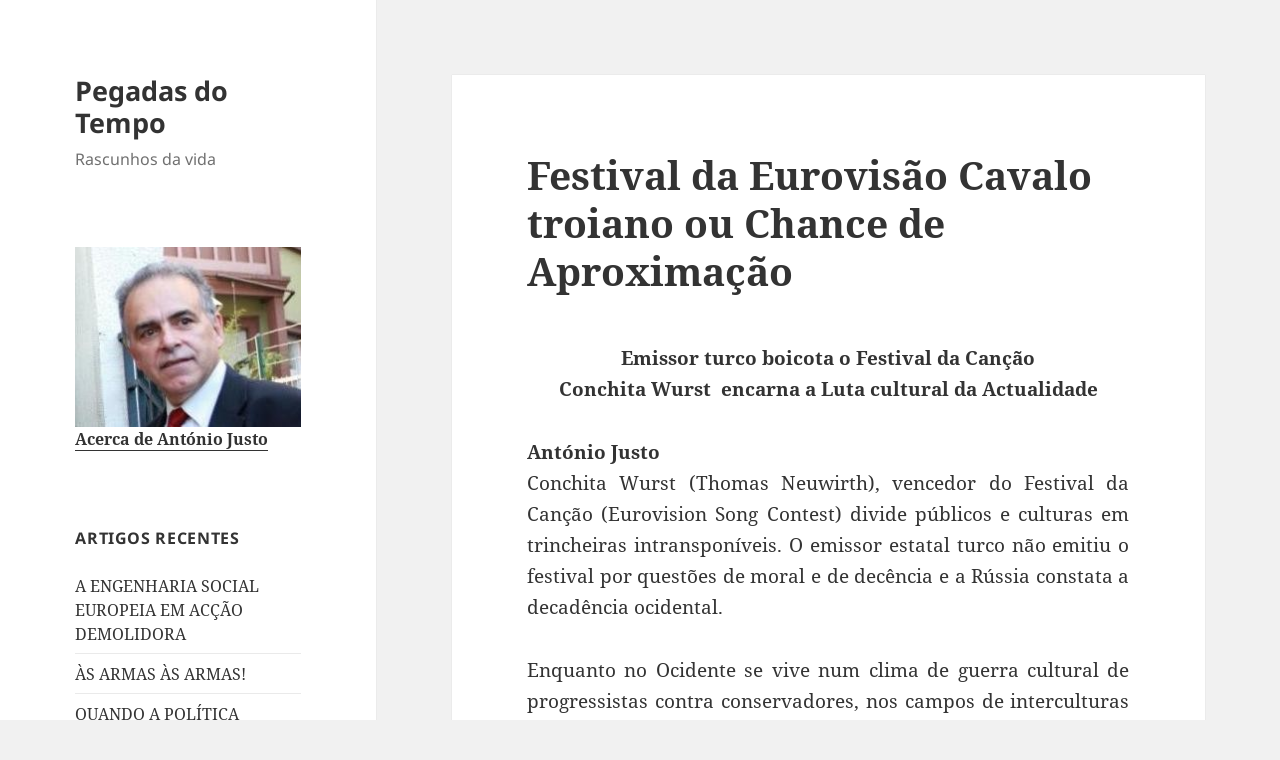

--- FILE ---
content_type: text/html; charset=UTF-8
request_url: https://antonio-justo.eu/?p=2782
body_size: 16696
content:
<!DOCTYPE html>
<html lang="pt-PT" class="no-js">
<head>
	<meta charset="UTF-8">
	<meta name="viewport" content="width=device-width, initial-scale=1.0">
	<link rel="profile" href="https://gmpg.org/xfn/11">
	<link rel="pingback" href="https://antonio-justo.eu/xmlrpc.php">
	<script>
(function(html){html.className = html.className.replace(/\bno-js\b/,'js')})(document.documentElement);
//# sourceURL=twentyfifteen_javascript_detection
</script>
<title>Festival da Eurovisão Cavalo troiano ou Chance de Aproximação &#8211; Pegadas do Tempo</title>
<meta name='robots' content='max-image-preview:large' />
<!-- Hubbub v.1.36.3 https://morehubbub.com/ -->
<meta property="og:locale" content="pt_PT" />
<meta property="og:type" content="article" />
<meta property="og:title" content="Festival da Eurovisão Cavalo troiano ou Chance de Aproximação" />
<meta property="og:description" content="Emissor turco boicota o Festival da Canção Conchita Wurst  encarna a Luta cultural da Actualidade António Justo Conchita Wurst (Thomas Neuwirth), vencedor do Festival da Canção (Eurovision Song Contest) divide públicos e culturas em trincheiras" />
<meta property="og:url" content="https://antonio-justo.eu/?p=2782" />
<meta property="og:site_name" content="Pegadas do Tempo" />
<meta property="og:updated_time" content="2014-05-17T21:21:58+00:00" />
<meta property="article:published_time" content="2014-05-17T21:21:36+00:00" />
<meta property="article:modified_time" content="2014-05-17T21:21:58+00:00" />
<meta name="twitter:card" content="summary_large_image" />
<meta name="twitter:title" content="Festival da Eurovisão Cavalo troiano ou Chance de Aproximação" />
<meta name="twitter:description" content="Emissor turco boicota o Festival da Canção Conchita Wurst  encarna a Luta cultural da Actualidade António Justo Conchita Wurst (Thomas Neuwirth), vencedor do Festival da Canção (Eurovision Song Contest) divide públicos e culturas em trincheiras" />
<meta class="flipboard-article" content="Emissor turco boicota o Festival da Canção Conchita Wurst  encarna a Luta cultural da Actualidade António Justo Conchita Wurst (Thomas Neuwirth), vencedor do Festival da Canção (Eurovision Song Contest) divide públicos e culturas em trincheiras" />
<!-- Hubbub v.1.36.3 https://morehubbub.com/ -->
<link rel='dns-prefetch' href='//antonio-justo.eu' />
<link rel='dns-prefetch' href='//p.kore.cc' />
<link rel="alternate" type="application/rss+xml" title="Pegadas do Tempo &raquo; Feed" href="https://antonio-justo.eu/?feed=rss2" />
<link rel="alternate" type="application/rss+xml" title="Pegadas do Tempo &raquo; Feed de comentários" href="https://antonio-justo.eu/?feed=comments-rss2" />
<link rel="alternate" type="application/rss+xml" title="Feed de comentários de Pegadas do Tempo &raquo; Festival da Eurovisão Cavalo troiano ou Chance de Aproximação" href="https://antonio-justo.eu/?feed=rss2&#038;p=2782" />
<link rel="alternate" title="oEmbed (JSON)" type="application/json+oembed" href="https://antonio-justo.eu/index.php?rest_route=%2Foembed%2F1.0%2Fembed&#038;url=https%3A%2F%2Fantonio-justo.eu%2F%3Fp%3D2782" />
<link rel="alternate" title="oEmbed (XML)" type="text/xml+oembed" href="https://antonio-justo.eu/index.php?rest_route=%2Foembed%2F1.0%2Fembed&#038;url=https%3A%2F%2Fantonio-justo.eu%2F%3Fp%3D2782&#038;format=xml" />
<style id='wp-img-auto-sizes-contain-inline-css'>
img:is([sizes=auto i],[sizes^="auto," i]){contain-intrinsic-size:3000px 1500px}
/*# sourceURL=wp-img-auto-sizes-contain-inline-css */
</style>
<style id='wp-emoji-styles-inline-css'>

	img.wp-smiley, img.emoji {
		display: inline !important;
		border: none !important;
		box-shadow: none !important;
		height: 1em !important;
		width: 1em !important;
		margin: 0 0.07em !important;
		vertical-align: -0.1em !important;
		background: none !important;
		padding: 0 !important;
	}
/*# sourceURL=wp-emoji-styles-inline-css */
</style>
<link rel='stylesheet' id='SFSIPLUSmainCss-css' href='https://antonio-justo.eu/wp-content/plugins/ultimate-social-media-plus/css/sfsi-style.css' media='all' />
<link rel='stylesheet' id='twentyfifteen-fonts-css' href='https://antonio-justo.eu/wp-content/themes/twentyfifteen/assets/fonts/noto-sans-plus-noto-serif-plus-inconsolata.css' media='all' />
<link rel='stylesheet' id='genericons-css' href='https://antonio-justo.eu/wp-content/themes/twentyfifteen/genericons/genericons.css' media='all' />
<link rel='stylesheet' id='twentyfifteen-style-css' href='https://antonio-justo.eu/wp-content/themes/twentyfifteen/style.css' media='all' />
<link rel='stylesheet' id='twentyfifteen-block-style-css' href='https://antonio-justo.eu/wp-content/themes/twentyfifteen/css/blocks.css' media='all' />
<link rel='stylesheet' id='dpsp-frontend-style-pro-css' href='https://antonio-justo.eu/wp-content/plugins/social-pug/assets/dist/style-frontend-pro.css' media='all' />
<style id='dpsp-frontend-style-pro-inline-css'>

				@media screen and ( max-width : 720px ) {
					.dpsp-content-wrapper.dpsp-hide-on-mobile,
					.dpsp-share-text.dpsp-hide-on-mobile {
						display: none;
					}
					.dpsp-has-spacing .dpsp-networks-btns-wrapper li {
						margin:0 2% 10px 0;
					}
					.dpsp-network-btn.dpsp-has-label:not(.dpsp-has-count) {
						max-height: 40px;
						padding: 0;
						justify-content: center;
					}
					.dpsp-content-wrapper.dpsp-size-small .dpsp-network-btn.dpsp-has-label:not(.dpsp-has-count){
						max-height: 32px;
					}
					.dpsp-content-wrapper.dpsp-size-large .dpsp-network-btn.dpsp-has-label:not(.dpsp-has-count){
						max-height: 46px;
					}
				}
			
/*# sourceURL=dpsp-frontend-style-pro-inline-css */
</style>
<script defer data-domain='antonio-justo.eu' data-api='https://p.kore.cc/api/event' data-cfasync='false' event-author='António da Cunha Duarte Justo' event-category="Arte" event-category="Educação" event-category="Política" event-user_logged_in='no' src="https://p.kore.cc/js/plausible.outbound-links.file-downloads.pageview-props.js" id="plausible-analytics-js"></script>
<script id="plausible-analytics-js-after">
window.plausible = window.plausible || function() { (window.plausible.q = window.plausible.q || []).push(arguments) }
//# sourceURL=plausible-analytics-js-after
</script>
<script id="plausible-form-submit-integration-js-extra">
var plausible_analytics_i18n = {"form_completions":"WP Form Completions"};
//# sourceURL=plausible-form-submit-integration-js-extra
</script>
<script src="https://antonio-justo.eu/wp-content/plugins/plausible-analytics/assets/dist/js/plausible-form-submit-integration.js" id="plausible-form-submit-integration-js"></script>
<script src="https://antonio-justo.eu/wp-includes/js/jquery/jquery.min.js" id="jquery-core-js"></script>
<script src="https://antonio-justo.eu/wp-includes/js/jquery/jquery-migrate.min.js" id="jquery-migrate-js"></script>
<script id="twentyfifteen-script-js-extra">
var screenReaderText = {"expand":"\u003Cspan class=\"screen-reader-text\"\u003Eexpandir submenu\u003C/span\u003E","collapse":"\u003Cspan class=\"screen-reader-text\"\u003Efechar submenu\u003C/span\u003E"};
//# sourceURL=twentyfifteen-script-js-extra
</script>
<script src="https://antonio-justo.eu/wp-content/themes/twentyfifteen/js/functions.js" id="twentyfifteen-script-js" defer data-wp-strategy="defer"></script>
<link rel="https://api.w.org/" href="https://antonio-justo.eu/index.php?rest_route=/" /><link rel="alternate" title="JSON" type="application/json" href="https://antonio-justo.eu/index.php?rest_route=/wp/v2/posts/2782" /><link rel="EditURI" type="application/rsd+xml" title="RSD" href="https://antonio-justo.eu/xmlrpc.php?rsd" />
<link rel="canonical" href="https://antonio-justo.eu/?p=2782" />
<link rel='shortlink' href='https://antonio-justo.eu/?p=2782' />
	<script>
		window.addEventListener("sfsi_plus_functions_loaded", function() {
			var body = document.getElementsByTagName('body')[0];
			// console.log(body);
			body.classList.add("sfsi_plus_3.53");
		})
		// window.addEventListener('sfsi_plus_functions_loaded',function(e) {
		// 	jQuery("body").addClass("sfsi_plus_3.53")
		// });
		jQuery(document).ready(function(e) {
			jQuery("body").addClass("sfsi_plus_3.53")
		});

		function sfsi_plus_processfurther(ref) {
			var feed_id = '[base64]';
			var feedtype = 8;
			var email = jQuery(ref).find('input[name="email"]').val();
			var filter = /^(([^<>()[\]\\.,;:\s@\"]+(\.[^<>()[\]\\.,;:\s@\"]+)*)|(\".+\"))@((\[[0-9]{1,3}\.[0-9]{1,3}\.[0-9]{1,3}\.[0-9]{1,3}\])|(([a-zA-Z\-0-9]+\.)+[a-zA-Z]{2,}))$/;
			if ((email != "Enter your email") && (filter.test(email))) {
				if (feedtype == "8") {
					var url = "https://api.follow.it/subscription-form/" + feed_id + "/" + feedtype;
					window.open(url, "popupwindow", "scrollbars=yes,width=1080,height=760");
					return true;
				}
			} else {
				alert("Please enter email address");
				jQuery(ref).find('input[name="email"]').focus();
				return false;
			}
		}
	</script>
	<style>
		.sfsi_plus_subscribe_Popinner {
			width: 100% !important;
			height: auto !important;
			border: 1px solid #b5b5b5 !important;
			padding: 18px 0px !important;
			background-color: #ffffff !important;
		}

		.sfsi_plus_subscribe_Popinner form {
			margin: 0 20px !important;
		}

		.sfsi_plus_subscribe_Popinner h5 {
			font-family: Helvetica,Arial,sans-serif !important;

			font-weight: bold !important;
			color: #000000 !important;
			font-size: 16px !important;
			text-align: center !important;
			margin: 0 0 10px !important;
			padding: 0 !important;
		}

		.sfsi_plus_subscription_form_field {
			margin: 5px 0 !important;
			width: 100% !important;
			display: inline-flex;
			display: -webkit-inline-flex;
		}

		.sfsi_plus_subscription_form_field input {
			width: 100% !important;
			padding: 10px 0px !important;
		}

		.sfsi_plus_subscribe_Popinner input[type=email] {
			font-family: Helvetica,Arial,sans-serif !important;

			font-style: normal !important;
			color:  !important;
			font-size: 14px !important;
			text-align: center !important;
		}

		.sfsi_plus_subscribe_Popinner input[type=email]::-webkit-input-placeholder {
			font-family: Helvetica,Arial,sans-serif !important;

			font-style: normal !important;
			color:  !important;
			font-size: 14px !important;
			text-align: center !important;
		}

		.sfsi_plus_subscribe_Popinner input[type=email]:-moz-placeholder {
			/* Firefox 18- */
			font-family: Helvetica,Arial,sans-serif !important;

			font-style: normal !important;
			color:  !important;
			font-size: 14px !important;
			text-align: center !important;
		}

		.sfsi_plus_subscribe_Popinner input[type=email]::-moz-placeholder {
			/* Firefox 19+ */
			font-family: Helvetica,Arial,sans-serif !important;

			font-style: normal !important;
			color:  !important;
			font-size: 14px !important;
			text-align: center !important;
		}

		.sfsi_plus_subscribe_Popinner input[type=email]:-ms-input-placeholder {
			font-family: Helvetica,Arial,sans-serif !important;

			font-style: normal !important;
			color:  !important;
			font-size: 14px !important;
			text-align: center !important;
		}

		.sfsi_plus_subscribe_Popinner input[type=submit] {
			font-family: Helvetica,Arial,sans-serif !important;

			font-weight: bold !important;
			color: #000000 !important;
			font-size: 16px !important;
			text-align: center !important;
			background-color: #dedede !important;
		}
	</style>
	<meta name="follow.[base64]" content="bnr1AX40zwyJq88QeGKm"/> <meta name="viewport" content="width=device-width, initial-scale=1"><meta name="hubbub-info" description="Hubbub 1.36.3"></head>

<body class="wp-singular post-template-default single single-post postid-2782 single-format-standard wp-embed-responsive wp-theme-twentyfifteen sfsi_plus_actvite_theme_default">
<div id="page" class="hfeed site">
	<a class="skip-link screen-reader-text" href="#content">
		Saltar para o conteúdo	</a>

	<div id="sidebar" class="sidebar">
		<header id="masthead" class="site-header">
			<div class="site-branding">
									<p class="site-title"><a href="https://antonio-justo.eu/" rel="home" >Pegadas do Tempo</a></p>
										<p class="site-description">Rascunhos da vida</p>
				
				<button class="secondary-toggle">Menu e widgets</button>
			</div><!-- .site-branding -->
		</header><!-- .site-header -->

			<div id="secondary" class="secondary">

		
		
					<div id="widget-area" class="widget-area" role="complementary">
				<aside id="text-4" class="widget widget_text">			<div class="textwidget"><img src="https://antonio-justo.eu/wp-content/uploads/António-da-Cunha-Duarte-Justo-2012.jpeg">
<h2><a href="https://antonio-justo.eu/?page_id=2">Acerca de António Justo</a></div>
		</aside>
		<aside id="recent-posts-4" class="widget widget_recent_entries">
		<h2 class="widget-title">Artigos recentes</h2><nav aria-label="Artigos recentes">
		<ul>
											<li>
					<a href="https://antonio-justo.eu/?p=10646">A ENGENHARIA SOCIAL EUROPEIA EM ACÇÃO DEMOLIDORA</a>
									</li>
											<li>
					<a href="https://antonio-justo.eu/?p=10643">ÀS ARMAS ÀS ARMAS!</a>
									</li>
											<li>
					<a href="https://antonio-justo.eu/?p=10641">QUANDO A POLÍTICA ESQUECE O HOMEM</a>
									</li>
											<li>
					<a href="https://antonio-justo.eu/?p=10637">RAINER RILKE À LUZ DE NUNO ÁLVARES PEREIRA</a>
									</li>
											<li>
					<a href="https://antonio-justo.eu/?p=10635">A FERIDA SOCIAL DA SOLIDÃO E O IMPERATIVO DE CRIAR LAÇOS</a>
									</li>
											<li>
					<a href="https://antonio-justo.eu/?p=10629">USO DA SEMÂNTICA NA MOLDAGEM DA PERCEPÇÃO DA REALIDADE</a>
									</li>
											<li>
					<a href="https://antonio-justo.eu/?p=10618">CARTA-ABERTA AOS CANDIDATOS À PRESIDÊNCIA DA REPÚBLICA PORTUGUESA</a>
									</li>
											<li>
					<a href="https://antonio-justo.eu/?p=10612">Astronomia Eleitoral da Diáspora</a>
									</li>
											<li>
					<a href="https://antonio-justo.eu/?p=10610">SALAZARISMO ENTRE IDEOLOGIA E GEOPOLÍTICA</a>
									</li>
											<li>
					<a href="https://antonio-justo.eu/?p=10607">A EUROPA ENTRE O ESQUECIMENTO DO SER E A SACRALIZAÇÃO DA GUERRA</a>
									</li>
											<li>
					<a href="https://antonio-justo.eu/?p=10605">TRIBALIZAÇÃO CONTEMPORÂNEA E PERDA DA IDENTIDADE PESSOAL</a>
									</li>
											<li>
					<a href="https://antonio-justo.eu/?p=10600">CANTO DA GERAÇÃO AUSENTE</a>
									</li>
											<li>
					<a href="https://antonio-justo.eu/?p=10597">O VOTO DA DIÁSPORA &#8211; DIREITO OU PRIVILÉGIO?</a>
									</li>
											<li>
					<a href="https://antonio-justo.eu/?p=10591">O JARDIM DOS DOIS OLHOS</a>
									</li>
											<li>
					<a href="https://antonio-justo.eu/?p=10585">DA GEOPOLÍTICA À METAFÍSICA DO PODER</a>
									</li>
											<li>
					<a href="https://antonio-justo.eu/?p=10583">DIREITO INTERNACIONAL: UM ESPAÇO DE CONTESTAÇÃO JURÍDICA DESIGUAL</a>
									</li>
											<li>
					<a href="https://antonio-justo.eu/?p=10579">O CIRCO DOS ILUMINADOS</a>
									</li>
											<li>
					<a href="https://antonio-justo.eu/?p=10576">DISCURSO DO PROFETA NINGUÉM À TRIPULACAO NO DIA DE SÃO SILVESTRE</a>
									</li>
											<li>
					<a href="https://antonio-justo.eu/?p=10574">PROFECIA DO HORIZONTE PERDIDO</a>
									</li>
											<li>
					<a href="https://antonio-justo.eu/?p=10571">NO CIMO DO MONTE SÃO SILVESTRE</a>
									</li>
											<li>
					<a href="https://antonio-justo.eu/?p=10569">VIOLÊNCIA RELIGIOSA CONTRA CRISTÃOS NA NIGÉRIA</a>
									</li>
											<li>
					<a href="https://antonio-justo.eu/?p=10564">A MÁQUINA DA PROPAGANDA DISFARÇADA</a>
									</li>
											<li>
					<a href="https://antonio-justo.eu/?p=10559">TRUMP E A TENTAÇÃO CONSTANTINIANA</a>
									</li>
											<li>
					<a href="https://antonio-justo.eu/?p=10554">O PAPEL DA DIÁSPORA RUMO A UMA DEMOCRACIA PARTICIPATIVA</a>
									</li>
											<li>
					<a href="https://antonio-justo.eu/?p=10552">A VOZ QUE NÃO SE APAGA (1)</a>
									</li>
											<li>
					<a href="https://antonio-justo.eu/?p=10549">QUANDO O CANTO VENCEU O CANHÃO (1)</a>
									</li>
											<li>
					<a href="https://antonio-justo.eu/?p=10544">NATAL PRESÉPIO DA ALMA HUMANA</a>
									</li>
											<li>
					<a href="https://antonio-justo.eu/?p=10542">PRESÉPIO DE LUZ &#8211; BOAS FESTAS A TODAS E TODOS</a>
									</li>
											<li>
					<a href="https://antonio-justo.eu/?p=10538">O PALCO DO PODER ENTRE A COROA E OS VOTOS (1)</a>
									</li>
											<li>
					<a href="https://antonio-justo.eu/?p=10526">MUNDO INVERTIDO (1)</a>
									</li>
					</ul>

		</nav></aside><aside id="archives-4" class="widget widget_archive"><h2 class="widget-title">Arquivo</h2><nav aria-label="Arquivo">
			<ul>
					<li><a href='https://antonio-justo.eu/?m=202601'>Janeiro 2026</a>&nbsp;(19)</li>
	<li><a href='https://antonio-justo.eu/?m=202512'>Dezembro 2025</a>&nbsp;(36)</li>
	<li><a href='https://antonio-justo.eu/?m=202511'>Novembro 2025</a>&nbsp;(13)</li>
	<li><a href='https://antonio-justo.eu/?m=202510'>Outubro 2025</a>&nbsp;(12)</li>
	<li><a href='https://antonio-justo.eu/?m=202509'>Setembro 2025</a>&nbsp;(8)</li>
	<li><a href='https://antonio-justo.eu/?m=202508'>Agosto 2025</a>&nbsp;(36)</li>
	<li><a href='https://antonio-justo.eu/?m=202507'>Julho 2025</a>&nbsp;(18)</li>
	<li><a href='https://antonio-justo.eu/?m=202506'>Junho 2025</a>&nbsp;(10)</li>
	<li><a href='https://antonio-justo.eu/?m=202505'>Maio 2025</a>&nbsp;(3)</li>
	<li><a href='https://antonio-justo.eu/?m=202504'>Abril 2025</a>&nbsp;(5)</li>
	<li><a href='https://antonio-justo.eu/?m=202503'>Março 2025</a>&nbsp;(16)</li>
	<li><a href='https://antonio-justo.eu/?m=202502'>Fevereiro 2025</a>&nbsp;(35)</li>
	<li><a href='https://antonio-justo.eu/?m=202501'>Janeiro 2025</a>&nbsp;(21)</li>
	<li><a href='https://antonio-justo.eu/?m=202412'>Dezembro 2024</a>&nbsp;(20)</li>
	<li><a href='https://antonio-justo.eu/?m=202411'>Novembro 2024</a>&nbsp;(3)</li>
	<li><a href='https://antonio-justo.eu/?m=202410'>Outubro 2024</a>&nbsp;(1)</li>
	<li><a href='https://antonio-justo.eu/?m=202408'>Agosto 2024</a>&nbsp;(13)</li>
	<li><a href='https://antonio-justo.eu/?m=202407'>Julho 2024</a>&nbsp;(13)</li>
	<li><a href='https://antonio-justo.eu/?m=202406'>Junho 2024</a>&nbsp;(23)</li>
	<li><a href='https://antonio-justo.eu/?m=202405'>Maio 2024</a>&nbsp;(18)</li>
	<li><a href='https://antonio-justo.eu/?m=202404'>Abril 2024</a>&nbsp;(4)</li>
	<li><a href='https://antonio-justo.eu/?m=202403'>Março 2024</a>&nbsp;(16)</li>
	<li><a href='https://antonio-justo.eu/?m=202402'>Fevereiro 2024</a>&nbsp;(18)</li>
	<li><a href='https://antonio-justo.eu/?m=202401'>Janeiro 2024</a>&nbsp;(17)</li>
	<li><a href='https://antonio-justo.eu/?m=202312'>Dezembro 2023</a>&nbsp;(15)</li>
	<li><a href='https://antonio-justo.eu/?m=202311'>Novembro 2023</a>&nbsp;(7)</li>
	<li><a href='https://antonio-justo.eu/?m=202310'>Outubro 2023</a>&nbsp;(10)</li>
	<li><a href='https://antonio-justo.eu/?m=202309'>Setembro 2023</a>&nbsp;(5)</li>
	<li><a href='https://antonio-justo.eu/?m=202308'>Agosto 2023</a>&nbsp;(11)</li>
	<li><a href='https://antonio-justo.eu/?m=202307'>Julho 2023</a>&nbsp;(20)</li>
	<li><a href='https://antonio-justo.eu/?m=202306'>Junho 2023</a>&nbsp;(13)</li>
	<li><a href='https://antonio-justo.eu/?m=202305'>Maio 2023</a>&nbsp;(15)</li>
	<li><a href='https://antonio-justo.eu/?m=202304'>Abril 2023</a>&nbsp;(14)</li>
	<li><a href='https://antonio-justo.eu/?m=202303'>Março 2023</a>&nbsp;(17)</li>
	<li><a href='https://antonio-justo.eu/?m=202302'>Fevereiro 2023</a>&nbsp;(22)</li>
	<li><a href='https://antonio-justo.eu/?m=202301'>Janeiro 2023</a>&nbsp;(25)</li>
	<li><a href='https://antonio-justo.eu/?m=202212'>Dezembro 2022</a>&nbsp;(32)</li>
	<li><a href='https://antonio-justo.eu/?m=202211'>Novembro 2022</a>&nbsp;(19)</li>
	<li><a href='https://antonio-justo.eu/?m=202210'>Outubro 2022</a>&nbsp;(11)</li>
	<li><a href='https://antonio-justo.eu/?m=202209'>Setembro 2022</a>&nbsp;(5)</li>
	<li><a href='https://antonio-justo.eu/?m=202208'>Agosto 2022</a>&nbsp;(18)</li>
	<li><a href='https://antonio-justo.eu/?m=202207'>Julho 2022</a>&nbsp;(21)</li>
	<li><a href='https://antonio-justo.eu/?m=202206'>Junho 2022</a>&nbsp;(23)</li>
	<li><a href='https://antonio-justo.eu/?m=202205'>Maio 2022</a>&nbsp;(36)</li>
	<li><a href='https://antonio-justo.eu/?m=202204'>Abril 2022</a>&nbsp;(28)</li>
	<li><a href='https://antonio-justo.eu/?m=202203'>Março 2022</a>&nbsp;(30)</li>
	<li><a href='https://antonio-justo.eu/?m=202202'>Fevereiro 2022</a>&nbsp;(20)</li>
	<li><a href='https://antonio-justo.eu/?m=202201'>Janeiro 2022</a>&nbsp;(13)</li>
	<li><a href='https://antonio-justo.eu/?m=202112'>Dezembro 2021</a>&nbsp;(17)</li>
	<li><a href='https://antonio-justo.eu/?m=202111'>Novembro 2021</a>&nbsp;(19)</li>
	<li><a href='https://antonio-justo.eu/?m=202110'>Outubro 2021</a>&nbsp;(8)</li>
	<li><a href='https://antonio-justo.eu/?m=202109'>Setembro 2021</a>&nbsp;(9)</li>
	<li><a href='https://antonio-justo.eu/?m=202108'>Agosto 2021</a>&nbsp;(11)</li>
	<li><a href='https://antonio-justo.eu/?m=202107'>Julho 2021</a>&nbsp;(17)</li>
	<li><a href='https://antonio-justo.eu/?m=202106'>Junho 2021</a>&nbsp;(19)</li>
	<li><a href='https://antonio-justo.eu/?m=202105'>Maio 2021</a>&nbsp;(16)</li>
	<li><a href='https://antonio-justo.eu/?m=202104'>Abril 2021</a>&nbsp;(13)</li>
	<li><a href='https://antonio-justo.eu/?m=202103'>Março 2021</a>&nbsp;(8)</li>
	<li><a href='https://antonio-justo.eu/?m=202102'>Fevereiro 2021</a>&nbsp;(7)</li>
	<li><a href='https://antonio-justo.eu/?m=202101'>Janeiro 2021</a>&nbsp;(12)</li>
	<li><a href='https://antonio-justo.eu/?m=202012'>Dezembro 2020</a>&nbsp;(8)</li>
	<li><a href='https://antonio-justo.eu/?m=202011'>Novembro 2020</a>&nbsp;(33)</li>
	<li><a href='https://antonio-justo.eu/?m=202010'>Outubro 2020</a>&nbsp;(19)</li>
	<li><a href='https://antonio-justo.eu/?m=202009'>Setembro 2020</a>&nbsp;(7)</li>
	<li><a href='https://antonio-justo.eu/?m=202008'>Agosto 2020</a>&nbsp;(10)</li>
	<li><a href='https://antonio-justo.eu/?m=202007'>Julho 2020</a>&nbsp;(15)</li>
	<li><a href='https://antonio-justo.eu/?m=202006'>Junho 2020</a>&nbsp;(12)</li>
	<li><a href='https://antonio-justo.eu/?m=202005'>Maio 2020</a>&nbsp;(16)</li>
	<li><a href='https://antonio-justo.eu/?m=202004'>Abril 2020</a>&nbsp;(10)</li>
	<li><a href='https://antonio-justo.eu/?m=202003'>Março 2020</a>&nbsp;(2)</li>
	<li><a href='https://antonio-justo.eu/?m=202002'>Fevereiro 2020</a>&nbsp;(3)</li>
	<li><a href='https://antonio-justo.eu/?m=202001'>Janeiro 2020</a>&nbsp;(7)</li>
	<li><a href='https://antonio-justo.eu/?m=201912'>Dezembro 2019</a>&nbsp;(9)</li>
	<li><a href='https://antonio-justo.eu/?m=201911'>Novembro 2019</a>&nbsp;(11)</li>
	<li><a href='https://antonio-justo.eu/?m=201910'>Outubro 2019</a>&nbsp;(11)</li>
	<li><a href='https://antonio-justo.eu/?m=201908'>Agosto 2019</a>&nbsp;(9)</li>
	<li><a href='https://antonio-justo.eu/?m=201907'>Julho 2019</a>&nbsp;(13)</li>
	<li><a href='https://antonio-justo.eu/?m=201906'>Junho 2019</a>&nbsp;(8)</li>
	<li><a href='https://antonio-justo.eu/?m=201905'>Maio 2019</a>&nbsp;(14)</li>
	<li><a href='https://antonio-justo.eu/?m=201904'>Abril 2019</a>&nbsp;(4)</li>
	<li><a href='https://antonio-justo.eu/?m=201903'>Março 2019</a>&nbsp;(13)</li>
	<li><a href='https://antonio-justo.eu/?m=201902'>Fevereiro 2019</a>&nbsp;(6)</li>
	<li><a href='https://antonio-justo.eu/?m=201901'>Janeiro 2019</a>&nbsp;(13)</li>
	<li><a href='https://antonio-justo.eu/?m=201812'>Dezembro 2018</a>&nbsp;(18)</li>
	<li><a href='https://antonio-justo.eu/?m=201811'>Novembro 2018</a>&nbsp;(23)</li>
	<li><a href='https://antonio-justo.eu/?m=201810'>Outubro 2018</a>&nbsp;(9)</li>
	<li><a href='https://antonio-justo.eu/?m=201809'>Setembro 2018</a>&nbsp;(1)</li>
	<li><a href='https://antonio-justo.eu/?m=201808'>Agosto 2018</a>&nbsp;(8)</li>
	<li><a href='https://antonio-justo.eu/?m=201807'>Julho 2018</a>&nbsp;(11)</li>
	<li><a href='https://antonio-justo.eu/?m=201806'>Junho 2018</a>&nbsp;(18)</li>
	<li><a href='https://antonio-justo.eu/?m=201805'>Maio 2018</a>&nbsp;(10)</li>
	<li><a href='https://antonio-justo.eu/?m=201804'>Abril 2018</a>&nbsp;(7)</li>
	<li><a href='https://antonio-justo.eu/?m=201803'>Março 2018</a>&nbsp;(20)</li>
	<li><a href='https://antonio-justo.eu/?m=201802'>Fevereiro 2018</a>&nbsp;(12)</li>
	<li><a href='https://antonio-justo.eu/?m=201801'>Janeiro 2018</a>&nbsp;(8)</li>
	<li><a href='https://antonio-justo.eu/?m=201712'>Dezembro 2017</a>&nbsp;(12)</li>
	<li><a href='https://antonio-justo.eu/?m=201711'>Novembro 2017</a>&nbsp;(12)</li>
	<li><a href='https://antonio-justo.eu/?m=201710'>Outubro 2017</a>&nbsp;(5)</li>
	<li><a href='https://antonio-justo.eu/?m=201708'>Agosto 2017</a>&nbsp;(8)</li>
	<li><a href='https://antonio-justo.eu/?m=201707'>Julho 2017</a>&nbsp;(20)</li>
	<li><a href='https://antonio-justo.eu/?m=201706'>Junho 2017</a>&nbsp;(16)</li>
	<li><a href='https://antonio-justo.eu/?m=201705'>Maio 2017</a>&nbsp;(9)</li>
	<li><a href='https://antonio-justo.eu/?m=201704'>Abril 2017</a>&nbsp;(3)</li>
	<li><a href='https://antonio-justo.eu/?m=201703'>Março 2017</a>&nbsp;(15)</li>
	<li><a href='https://antonio-justo.eu/?m=201702'>Fevereiro 2017</a>&nbsp;(13)</li>
	<li><a href='https://antonio-justo.eu/?m=201701'>Janeiro 2017</a>&nbsp;(16)</li>
	<li><a href='https://antonio-justo.eu/?m=201612'>Dezembro 2016</a>&nbsp;(14)</li>
	<li><a href='https://antonio-justo.eu/?m=201611'>Novembro 2016</a>&nbsp;(11)</li>
	<li><a href='https://antonio-justo.eu/?m=201610'>Outubro 2016</a>&nbsp;(12)</li>
	<li><a href='https://antonio-justo.eu/?m=201609'>Setembro 2016</a>&nbsp;(3)</li>
	<li><a href='https://antonio-justo.eu/?m=201608'>Agosto 2016</a>&nbsp;(12)</li>
	<li><a href='https://antonio-justo.eu/?m=201607'>Julho 2016</a>&nbsp;(20)</li>
	<li><a href='https://antonio-justo.eu/?m=201606'>Junho 2016</a>&nbsp;(24)</li>
	<li><a href='https://antonio-justo.eu/?m=201605'>Maio 2016</a>&nbsp;(18)</li>
	<li><a href='https://antonio-justo.eu/?m=201604'>Abril 2016</a>&nbsp;(5)</li>
	<li><a href='https://antonio-justo.eu/?m=201603'>Março 2016</a>&nbsp;(5)</li>
	<li><a href='https://antonio-justo.eu/?m=201602'>Fevereiro 2016</a>&nbsp;(10)</li>
	<li><a href='https://antonio-justo.eu/?m=201601'>Janeiro 2016</a>&nbsp;(16)</li>
	<li><a href='https://antonio-justo.eu/?m=201512'>Dezembro 2015</a>&nbsp;(9)</li>
	<li><a href='https://antonio-justo.eu/?m=201511'>Novembro 2015</a>&nbsp;(7)</li>
	<li><a href='https://antonio-justo.eu/?m=201510'>Outubro 2015</a>&nbsp;(8)</li>
	<li><a href='https://antonio-justo.eu/?m=201509'>Setembro 2015</a>&nbsp;(8)</li>
	<li><a href='https://antonio-justo.eu/?m=201508'>Agosto 2015</a>&nbsp;(6)</li>
	<li><a href='https://antonio-justo.eu/?m=201507'>Julho 2015</a>&nbsp;(12)</li>
	<li><a href='https://antonio-justo.eu/?m=201506'>Junho 2015</a>&nbsp;(15)</li>
	<li><a href='https://antonio-justo.eu/?m=201505'>Maio 2015</a>&nbsp;(5)</li>
	<li><a href='https://antonio-justo.eu/?m=201504'>Abril 2015</a>&nbsp;(5)</li>
	<li><a href='https://antonio-justo.eu/?m=201503'>Março 2015</a>&nbsp;(5)</li>
	<li><a href='https://antonio-justo.eu/?m=201502'>Fevereiro 2015</a>&nbsp;(10)</li>
	<li><a href='https://antonio-justo.eu/?m=201501'>Janeiro 2015</a>&nbsp;(12)</li>
	<li><a href='https://antonio-justo.eu/?m=201412'>Dezembro 2014</a>&nbsp;(13)</li>
	<li><a href='https://antonio-justo.eu/?m=201411'>Novembro 2014</a>&nbsp;(10)</li>
	<li><a href='https://antonio-justo.eu/?m=201410'>Outubro 2014</a>&nbsp;(3)</li>
	<li><a href='https://antonio-justo.eu/?m=201409'>Setembro 2014</a>&nbsp;(3)</li>
	<li><a href='https://antonio-justo.eu/?m=201408'>Agosto 2014</a>&nbsp;(1)</li>
	<li><a href='https://antonio-justo.eu/?m=201407'>Julho 2014</a>&nbsp;(5)</li>
	<li><a href='https://antonio-justo.eu/?m=201406'>Junho 2014</a>&nbsp;(4)</li>
	<li><a href='https://antonio-justo.eu/?m=201405'>Maio 2014</a>&nbsp;(12)</li>
	<li><a href='https://antonio-justo.eu/?m=201404'>Abril 2014</a>&nbsp;(7)</li>
	<li><a href='https://antonio-justo.eu/?m=201403'>Março 2014</a>&nbsp;(2)</li>
	<li><a href='https://antonio-justo.eu/?m=201402'>Fevereiro 2014</a>&nbsp;(7)</li>
	<li><a href='https://antonio-justo.eu/?m=201401'>Janeiro 2014</a>&nbsp;(9)</li>
	<li><a href='https://antonio-justo.eu/?m=201312'>Dezembro 2013</a>&nbsp;(10)</li>
	<li><a href='https://antonio-justo.eu/?m=201311'>Novembro 2013</a>&nbsp;(2)</li>
	<li><a href='https://antonio-justo.eu/?m=201310'>Outubro 2013</a>&nbsp;(5)</li>
	<li><a href='https://antonio-justo.eu/?m=201309'>Setembro 2013</a>&nbsp;(8)</li>
	<li><a href='https://antonio-justo.eu/?m=201308'>Agosto 2013</a>&nbsp;(4)</li>
	<li><a href='https://antonio-justo.eu/?m=201307'>Julho 2013</a>&nbsp;(1)</li>
	<li><a href='https://antonio-justo.eu/?m=201306'>Junho 2013</a>&nbsp;(1)</li>
	<li><a href='https://antonio-justo.eu/?m=201305'>Maio 2013</a>&nbsp;(1)</li>
	<li><a href='https://antonio-justo.eu/?m=201304'>Abril 2013</a>&nbsp;(2)</li>
	<li><a href='https://antonio-justo.eu/?m=201303'>Março 2013</a>&nbsp;(3)</li>
	<li><a href='https://antonio-justo.eu/?m=201302'>Fevereiro 2013</a>&nbsp;(4)</li>
	<li><a href='https://antonio-justo.eu/?m=201301'>Janeiro 2013</a>&nbsp;(8)</li>
	<li><a href='https://antonio-justo.eu/?m=201212'>Dezembro 2012</a>&nbsp;(7)</li>
	<li><a href='https://antonio-justo.eu/?m=201211'>Novembro 2012</a>&nbsp;(2)</li>
	<li><a href='https://antonio-justo.eu/?m=201210'>Outubro 2012</a>&nbsp;(5)</li>
	<li><a href='https://antonio-justo.eu/?m=201209'>Setembro 2012</a>&nbsp;(4)</li>
	<li><a href='https://antonio-justo.eu/?m=201208'>Agosto 2012</a>&nbsp;(3)</li>
	<li><a href='https://antonio-justo.eu/?m=201207'>Julho 2012</a>&nbsp;(2)</li>
	<li><a href='https://antonio-justo.eu/?m=201206'>Junho 2012</a>&nbsp;(5)</li>
	<li><a href='https://antonio-justo.eu/?m=201205'>Maio 2012</a>&nbsp;(3)</li>
	<li><a href='https://antonio-justo.eu/?m=201204'>Abril 2012</a>&nbsp;(8)</li>
	<li><a href='https://antonio-justo.eu/?m=201203'>Março 2012</a>&nbsp;(2)</li>
	<li><a href='https://antonio-justo.eu/?m=201202'>Fevereiro 2012</a>&nbsp;(5)</li>
	<li><a href='https://antonio-justo.eu/?m=201201'>Janeiro 2012</a>&nbsp;(4)</li>
	<li><a href='https://antonio-justo.eu/?m=201112'>Dezembro 2011</a>&nbsp;(11)</li>
	<li><a href='https://antonio-justo.eu/?m=201111'>Novembro 2011</a>&nbsp;(10)</li>
	<li><a href='https://antonio-justo.eu/?m=201110'>Outubro 2011</a>&nbsp;(14)</li>
	<li><a href='https://antonio-justo.eu/?m=201109'>Setembro 2011</a>&nbsp;(7)</li>
	<li><a href='https://antonio-justo.eu/?m=201108'>Agosto 2011</a>&nbsp;(5)</li>
	<li><a href='https://antonio-justo.eu/?m=201106'>Junho 2011</a>&nbsp;(4)</li>
	<li><a href='https://antonio-justo.eu/?m=201105'>Maio 2011</a>&nbsp;(7)</li>
	<li><a href='https://antonio-justo.eu/?m=201104'>Abril 2011</a>&nbsp;(19)</li>
	<li><a href='https://antonio-justo.eu/?m=201103'>Março 2011</a>&nbsp;(13)</li>
	<li><a href='https://antonio-justo.eu/?m=201102'>Fevereiro 2011</a>&nbsp;(13)</li>
	<li><a href='https://antonio-justo.eu/?m=201101'>Janeiro 2011</a>&nbsp;(10)</li>
	<li><a href='https://antonio-justo.eu/?m=201012'>Dezembro 2010</a>&nbsp;(11)</li>
	<li><a href='https://antonio-justo.eu/?m=201011'>Novembro 2010</a>&nbsp;(5)</li>
	<li><a href='https://antonio-justo.eu/?m=201010'>Outubro 2010</a>&nbsp;(6)</li>
	<li><a href='https://antonio-justo.eu/?m=201009'>Setembro 2010</a>&nbsp;(1)</li>
	<li><a href='https://antonio-justo.eu/?m=201007'>Julho 2010</a>&nbsp;(1)</li>
	<li><a href='https://antonio-justo.eu/?m=201006'>Junho 2010</a>&nbsp;(11)</li>
	<li><a href='https://antonio-justo.eu/?m=201005'>Maio 2010</a>&nbsp;(9)</li>
	<li><a href='https://antonio-justo.eu/?m=201004'>Abril 2010</a>&nbsp;(12)</li>
	<li><a href='https://antonio-justo.eu/?m=201003'>Março 2010</a>&nbsp;(4)</li>
	<li><a href='https://antonio-justo.eu/?m=201002'>Fevereiro 2010</a>&nbsp;(8)</li>
	<li><a href='https://antonio-justo.eu/?m=201001'>Janeiro 2010</a>&nbsp;(9)</li>
	<li><a href='https://antonio-justo.eu/?m=200912'>Dezembro 2009</a>&nbsp;(8)</li>
	<li><a href='https://antonio-justo.eu/?m=200911'>Novembro 2009</a>&nbsp;(3)</li>
	<li><a href='https://antonio-justo.eu/?m=200910'>Outubro 2009</a>&nbsp;(8)</li>
	<li><a href='https://antonio-justo.eu/?m=200909'>Setembro 2009</a>&nbsp;(12)</li>
	<li><a href='https://antonio-justo.eu/?m=200908'>Agosto 2009</a>&nbsp;(5)</li>
	<li><a href='https://antonio-justo.eu/?m=200907'>Julho 2009</a>&nbsp;(7)</li>
	<li><a href='https://antonio-justo.eu/?m=200906'>Junho 2009</a>&nbsp;(3)</li>
	<li><a href='https://antonio-justo.eu/?m=200905'>Maio 2009</a>&nbsp;(6)</li>
	<li><a href='https://antonio-justo.eu/?m=200904'>Abril 2009</a>&nbsp;(3)</li>
	<li><a href='https://antonio-justo.eu/?m=200903'>Março 2009</a>&nbsp;(8)</li>
	<li><a href='https://antonio-justo.eu/?m=200902'>Fevereiro 2009</a>&nbsp;(8)</li>
	<li><a href='https://antonio-justo.eu/?m=200901'>Janeiro 2009</a>&nbsp;(5)</li>
	<li><a href='https://antonio-justo.eu/?m=200812'>Dezembro 2008</a>&nbsp;(8)</li>
	<li><a href='https://antonio-justo.eu/?m=200811'>Novembro 2008</a>&nbsp;(10)</li>
	<li><a href='https://antonio-justo.eu/?m=200810'>Outubro 2008</a>&nbsp;(2)</li>
	<li><a href='https://antonio-justo.eu/?m=200809'>Setembro 2008</a>&nbsp;(14)</li>
	<li><a href='https://antonio-justo.eu/?m=200808'>Agosto 2008</a>&nbsp;(3)</li>
	<li><a href='https://antonio-justo.eu/?m=200806'>Junho 2008</a>&nbsp;(12)</li>
	<li><a href='https://antonio-justo.eu/?m=200805'>Maio 2008</a>&nbsp;(7)</li>
	<li><a href='https://antonio-justo.eu/?m=200804'>Abril 2008</a>&nbsp;(12)</li>
	<li><a href='https://antonio-justo.eu/?m=200803'>Março 2008</a>&nbsp;(9)</li>
	<li><a href='https://antonio-justo.eu/?m=200802'>Fevereiro 2008</a>&nbsp;(6)</li>
	<li><a href='https://antonio-justo.eu/?m=200801'>Janeiro 2008</a>&nbsp;(5)</li>
	<li><a href='https://antonio-justo.eu/?m=200712'>Dezembro 2007</a>&nbsp;(20)</li>
	<li><a href='https://antonio-justo.eu/?m=200711'>Novembro 2007</a>&nbsp;(186)</li>
	<li><a href='https://antonio-justo.eu/?m=200701'>Janeiro 2007</a>&nbsp;(2)</li>
			</ul>

			</nav></aside>			</div><!-- .widget-area -->
		
	</div><!-- .secondary -->

	</div><!-- .sidebar -->

	<div id="content" class="site-content">

	<div id="primary" class="content-area">
		<main id="main" class="site-main">

		
<article id="post-2782" class="post-2782 post type-post status-publish format-standard hentry category-arte category-educacao category-politica grow-content-body">
	
	<header class="entry-header">
		<h1 class="entry-title">Festival da Eurovisão Cavalo troiano ou Chance de Aproximação</h1>	</header><!-- .entry-header -->

	<div class="entry-content">
		<p style="text-align: center;"><strong>Emissor turco boicota o Festival da Canção</strong><br />
<strong>Conchita Wurst  encarna a Luta cultural da Actualidade</strong></p>
<p style="text-align: justify;"><strong>António Justo</strong><br />
Conchita Wurst (Thomas Neuwirth), vencedor do Festival da Canção (Eurovision Song Contest) divide públicos e culturas em trincheiras intransponíveis. O emissor estatal turco não emitiu o festival por questões de moral e de decência e a Rússia constata a decadência ocidental.</p>
<p style="text-align: justify;">Enquanto no Ocidente se vive num clima de guerra cultural de progressistas contra conservadores, nos campos de interculturas e civilizações vive-se na luta do modernismo ocidental contra a ética de rigor cristão e contra o tradicionalismo russo e islâmico. Esta guerra passa desapercebida a uma maioria perdida em lutas de perspectivas de moda (Zeitgeist). É uma realidade incontestável que os progressistas, como em Copenhaga, se encontram a favor do vento e ganham, uma a uma, as batalhas culturais na Europa. Isto exaspera as pessoas mais conservadoras.</p>
<p style="text-align: justify;">A Rússia e a República de Bielorrússia, depois da vitória de Conchita “Salsicha”, pensam em organizar um Festival da Cancão próprio. O chefe do partido comunista russo disse que depois do resultado de Copenhaga “a paciência encontra-se esgotada”; o presidente de Bielorrússia diz que o resultado do Festival está simbolicamente para “ o colapso completo dos valores morais na EU”; a Turquia não transmite o festival mas já se tinha afastado em 2012. O amigo de Putin, Vladimir Jakunin, chefe das ferrovias russas, uma das personalidades mais influentes na Rússia, vê em Conchita a expressão da arrogância ocidental porque quem não aplaude “a mulher barbuda” é colocado no rol dos não-democratas e acrescenta “o etno-fascismo vulgar tornou-se novamente parte da nossa vida”. Defende a lei russa contra a homossexualidade afirmando que 4% das crianças russas com um gene defeituoso nascem homossexuais e que isto foi provado pela medicina. Só acredita na igualdade de casamento entre heterossexuais e homossexuais “quando vir um homem grávido”.</p>
<p style="text-align: justify;">É pena, tanto para um lado como para o outro, até porque temos muito a aprender uns dos outros! Este foi um evento que seria inocente se não nos encontrássemos numa luta cultural entre uma visão mais secular progressista e uma visão mais conservadora da sociedade, numa luta franca pela apropriação da moral.</p>
<p style="text-align: justify;">Quanto a mim, gostei da música e da encenação. O Ruído em torno da Couraça de Conchita Salsicha encobriu a Música do festival. Não gostei da utilização da ribalta pública para, com aparentes argumentos de tolerância, se encenar, à maneira do Corão, uma ideologia em que o próprio credo se apresenta como sendo obrigação e a solução universal. Triste é o facto de as duas partes (tradicionalistas e progressistas) falarem com o rei na barriga, na conquista de uma grande parte de público inocente que bebe a libertinagem intencional modernista tal como medievais bebiam a mortificação, como meio de alcançar a felicidade.</p>
<p style="text-align: justify;">Na verdade, os contrastes que Conchita sintetiza com a sua apresentação &#8211; o encontro da feminidade e da masculinidade &#8211; seria realmente ideal, se por detrás disso estivesse a defesa da integração das potencialidades da feminilidade e da masculinidade, tanto no homem como na mulher e se o episódio não fosse movido por um movimento agressivo masculino, demasiado fixo no sexo, e na reivindicação do direito da modernidade a ter sempre razão contra a tradição.</p>
<p style="text-align: justify;">Conchita Salsicha (uma alusão ao sexo da mulher e do homem) é um homem em corpo de mulher que, ao apresentar o seu rosto com barba, sobrevaloriza a masculinidade. Querem-no como protótipo do Homem: um Jesus de aspecto feminino mas de rosto barbudo.</p>
<p style="text-align: justify;">Na sua pose messiânica depois de ter ganhado o festival, Conchita disse: “este é um sinal importante para o mundo…“ „Esta tarde é dedicada a todos os que acreditam no futuro de paz e liberdade. Nós somos uma unidade e não há quem nos pare”. Estas palavras constituiriam programa se não focalizassem a salvação no sexo, se fossem bem-intencionadas, para poderem ser tomadas a sério por tradicionalistas e progressistas e não como uma declaração de guerra. O resultado da eleição testemunha a tolerância dos eleitores que vêem no evento um apelo à tolerância e a uma liberdade de expressão que desafia representações ideais e morais.</p>
<p style="text-align: justify;">Não é a primeira vez que um trasvesti ganha o 1° lugar do Festival da Cancão. O marketing ideológico em torno do sexo e o contexto político em torno da Ucrânia com os posicionamentos russo e da Nato deram mais relevo ao evento. O problema da Europa, não parece ser de desemprego ou de carência, mas de luta de ideias e de poder…</p>
<p style="text-align: justify;">O festival da Eurovisão deixou de ser um evento cultural em que se apresentava a riqueza das diferenças culturais dos países participantes e que reunia em torno da TV toda a família, para se tornar num evento de caracter mais igualitário híbrido promotor de políticas e de tecnologias.<br />
O vice-primeiro-ministro russo Dmitry Rogozin declarou que &#8220;a Eurovisão mostrou aos europeus a sua perspetiva da Europa &#8211; uma mulher de barba&#8221;. Sem querer questionar a propensão decadente da Europa, seria também de perguntar qual seria a caricatura que a arte oriental teria a apresentar em relação ao futuro da Rússia e da UE!</p>
<p style="text-align: justify;">Reduzir a atitude russa a homofobia seria colocar-se no outro extremo; no da homofilia também ele sem lugar para a diferença e para a liberdade da direcção a tomar na autodeterminação. O autoritarismo russo com a correspondente propaganda é tão obtuso como o autoritarismo da opinião ocidental com a sua propaganda categórica do politicamente correcto. O facto de a Rússia ter proibido por lei, em Junho de 2013, a promoção de hábitos sexuais &#8220;não tradicionais&#8221; entre menores de 18 anos, não justifica a propaganda ocidental agressiva contra a Rússia; esta não proibiu a homossexualidade em geral. Se a Rússia e a sociedade islâmica abusam no seu purismo sexual, o Ocidente secular abusa com a sua libertinagem em certas medidas tomadas em relação à cultura, à educação sexual nas creches e nas escolas e, não menos, com a sua intenção de educar o povo numa direcção secularista. A sociedade parece só apostar num desenvolvimento de caracter polar. Quem pretender ser anti-nada fica mal na massa dos anti-outro. Urge que a Europa saia da luta cultural polarizadora para construir uma consciência integral.</p>
<p style="text-align: justify;">Já não temos os mouros ao pé da porta que justifiquem cruzadas contra outras opiniões ou culturas. A discussão e variedade de opiniões são salutares; só na aceitação da diversidade se exercita a tolerância. “Não há judeu nem grego, escravo nem livre, homem nem mulher; pois todos são um em Cristo Jesus (Gálatas 3:27-28). A força emancipadora deve vir de dentro numa discussão respeitosa dos pontos de vista e da integridade humana. Fora de questão deve estar a defesa da dignidade humana e da integridade e liberdade da pessoa. É discutível se a participação austríaca ganhou devido à cancão ou se venceu Conchita pelo facto de “o diferente” ser politicamente correcto. “Quem com ferros mata com ferros morre”! A promiscuidade de política e religião não se revela salutar, mas não é melhor a promiscuidade de arte e política. Urge criar laços de responsabilidade entre as facções e recuperar a dignidade humana, sem ter de abandalhar a sociedade nem de reprimir a individualidade de cada um. A tolerância é uma estrada de dois sentidos tanto de direita como de esquerda. Nem é boa a festa desenfreada nem um tango demasiado travado!<br />
<strong>António da Cunha Duarte Justo</strong><br />
www.antonio-justo.eu</p>
<div class="sfsiaftrpstwpr"  style=""><div class='sfsi_plus_Sicons left' style='float:left'><div class='sfsi_plus_Sicons_text_wrapper' style='display: inline-block;margin-bottom: 0; margin-left: 0; margin-right: 8px; margin-top: 0; vertical-align: middle;width: auto;'><span>Social:</span></div><div class='sf_subscrbe' style='display: inline-block;vertical-align: middle;width: auto;'><a href="http://www.specificfeeds.com/widgets/emailSubscribeEncFeed/[base64]/OA==/" target="_blank"><img decoding="async" src="https://antonio-justo.eu/wp-content/plugins/ultimate-social-media-plus/images/visit_icons/Follow/icon_Follow_en_US.png" /></a></div><div class='sf_fb' style='display: inline-block;vertical-align: middle;width: auto;'><div class="fb-like" data-href="https://antonio-justo.eu/?p=2782" data-action="like" data-size="small" data-show-faces="false" data-share="false" data-layout="button" ></div></div><div class='sf_fb' style='display: inline-block;vertical-align: middle;width: auto;'><a target='_blank' href='https://www.facebook.com/sharer/sharer.php?u=https%3A%2F%2Fantonio-justo.eu%2F%3Fp%3D2782' style='display:inline-block;'  > <img class='sfsi_wicon'  data-pin-nopin='true' width='auto' height='auto' alt='fb-share-icon' title='Facebook Share' src='https://antonio-justo.eu/wp-content/plugins/ultimate-social-media-plus/images/share_icons/fb_icons/en_US.svg''  /></a></div><div class='sf_twiter' style='display: inline-block;vertical-align: middle;width: auto;'><a target='_blank' href='https://x.com/intent/post?text=Festival+da+Eurovis%C3%A3o+Cavalo+troiano+ou+Chance+de+Aproxima%C3%A7%C3%A3o https://antonio-justo.eu/?p=2782'style='display:inline-block' >
			<img nopin=nopin width='auto' class='sfsi_plus_wicon' src='https://antonio-justo.eu/wp-content/plugins/ultimate-social-media-plus/images/share_icons/Twitter_Tweet/en_US_Tweet.svg' alt='Tweet' title='Tweet' />
		</a></div><div class='sf_pinit' style='display: inline-block;text-align:left;vertical-align: middle;'><a href='https://www.pinterest.com/pin/create/button/?url=https://antonio-justo.eu/?p=2782' data-pin-custom='true' target='_blank' style='display:inline-block;'><img class='sfsi_wicon'  data-pin-nopin='true' width='auto' height='auto' alt='Pin Share' title='Pin Share' src='https://antonio-justo.eu/wp-content/plugins/ultimate-social-media-plus/images/share_icons/en_US_save.svg' /></a></div></div></div>	<p class="dpsp-share-text dpsp-hide-on-mobile" style="margin-bottom:10px">
		Social:	</p>
	<div id="dpsp-content-bottom" class="dpsp-content-wrapper dpsp-shape-rounded dpsp-size-medium dpsp-has-spacing dpsp-no-labels-mobile dpsp-hide-on-mobile dpsp-button-style-1" style="min-height:40px;position:relative">
	<ul class="dpsp-networks-btns-wrapper dpsp-networks-btns-share dpsp-networks-btns-content dpsp-column-auto " style="padding:0;margin:0;list-style-type:none">
<li class="dpsp-network-list-item dpsp-network-list-item-facebook" style="float:left">
	<a rel="nofollow noopener" href="https://www.facebook.com/sharer/sharer.php?u=https%3A%2F%2Fantonio-justo.eu%2F%3Fp%3D2782&#038;t=Festival%20da%20Eurovis%C3%A3o%20Cavalo%20troiano%20ou%20Chance%20de%20Aproxima%C3%A7%C3%A3o" class="dpsp-network-btn dpsp-facebook dpsp-first dpsp-has-label dpsp-has-label-mobile" target="_blank" aria-label="Share on Facebook" title="Share on Facebook" style="font-size:14px;padding:0rem;max-height:40px" >	<span class="dpsp-network-icon "><span class="dpsp-network-icon-inner" ><svg version="1.1" xmlns="http://www.w3.org/2000/svg" width="32" height="32" viewBox="0 0 18 32"><path d="M17.12 0.224v4.704h-2.784q-1.536 0-2.080 0.64t-0.544 1.92v3.392h5.248l-0.704 5.28h-4.544v13.568h-5.472v-13.568h-4.544v-5.28h4.544v-3.904q0-3.328 1.856-5.152t4.96-1.824q2.624 0 4.064 0.224z"></path></svg></span></span>
	<span class="dpsp-network-label dpsp-network-hide-label-mobile">Facebook</span></a></li>

<li class="dpsp-network-list-item dpsp-network-list-item-x" style="float:left">
	<a rel="nofollow noopener" href="https://x.com/intent/tweet?text=Festival%20da%20Eurovis%C3%A3o%20Cavalo%20troiano%20ou%20Chance%20de%20Aproxima%C3%A7%C3%A3o&#038;url=https%3A%2F%2Fantonio-justo.eu%2F%3Fp%3D2782" class="dpsp-network-btn dpsp-x dpsp-has-label dpsp-has-label-mobile" target="_blank" aria-label="Share on X" title="Share on X" style="font-size:14px;padding:0rem;max-height:40px" >	<span class="dpsp-network-icon "><span class="dpsp-network-icon-inner" ><svg version="1.1" xmlns="http://www.w3.org/2000/svg" width="32" height="32" viewBox="0 0 32 28"><path d="M25.2,1.5h4.9l-10.7,12.3,12.6,16.7h-9.9l-7.7-10.1-8.8,10.1H.6l11.5-13.1L0,1.5h10.1l7,9.2L25.2,1.5ZM23.5,27.5h2.7L8.6,4.3h-2.9l17.8,23.2Z"></path></svg></span></span>
	<span class="dpsp-network-label dpsp-network-hide-label-mobile">Twitter</span></a></li>

<li class="dpsp-network-list-item dpsp-network-list-item-linkedin" style="float:left">
	<a rel="nofollow noopener" href="https://www.linkedin.com/shareArticle?url=https%3A%2F%2Fantonio-justo.eu%2F%3Fp%3D2782&#038;title=Festival%20da%20Eurovis%C3%A3o%20Cavalo%20troiano%20ou%20Chance%20de%20Aproxima%C3%A7%C3%A3o&#038;summary=Emissor%20turco%20boicota%20o%20Festival%20da%20Can%C3%A7%C3%A3o%20Conchita%20Wurst%C2%A0%20encarna%20a%20Luta%20cultural%20da%20Actualidade%20Ant%C3%B3nio%20Justo%20Conchita%20Wurst%20%28Thomas%20Neuwirth%29%2C%20vencedor%20do%20Festival%20da%20Can%C3%A7%C3%A3o%20%28Eurovision%20Song%20Contest%29%20divide%20p%C3%BAblicos%20e%20culturas%20em%20trincheiras&#038;mini=true" class="dpsp-network-btn dpsp-linkedin dpsp-last dpsp-has-label dpsp-has-label-mobile" target="_blank" aria-label="Share on LinkedIn" title="Share on LinkedIn" style="font-size:14px;padding:0rem;max-height:40px" >	<span class="dpsp-network-icon "><span class="dpsp-network-icon-inner" ><svg version="1.1" xmlns="http://www.w3.org/2000/svg" width="32" height="32" viewBox="0 0 27 32"><path d="M6.24 11.168v17.696h-5.888v-17.696h5.888zM6.624 5.696q0 1.312-0.928 2.176t-2.4 0.864h-0.032q-1.472 0-2.368-0.864t-0.896-2.176 0.928-2.176 2.4-0.864 2.368 0.864 0.928 2.176zM27.424 18.72v10.144h-5.856v-9.472q0-1.888-0.736-2.944t-2.272-1.056q-1.12 0-1.856 0.608t-1.152 1.536q-0.192 0.544-0.192 1.44v9.888h-5.888q0.032-7.136 0.032-11.552t0-5.28l-0.032-0.864h5.888v2.56h-0.032q0.352-0.576 0.736-0.992t0.992-0.928 1.568-0.768 2.048-0.288q3.040 0 4.896 2.016t1.856 5.952z"></path></svg></span></span>
	<span class="dpsp-network-label dpsp-network-hide-label-mobile">LinkedIn</span></a></li>
</ul></div>
	</div><!-- .entry-content -->

	
<div class="author-info">
	<h2 class="author-heading">Publicado por</h2>
	<div class="author-avatar">
		<img alt='' src='https://secure.gravatar.com/avatar/5131e8c197e9d6b225333bbc5063d07413acc78c1ed7e9e2d81d4953d14db60b?s=56&#038;d=mm&#038;r=g' srcset='https://secure.gravatar.com/avatar/5131e8c197e9d6b225333bbc5063d07413acc78c1ed7e9e2d81d4953d14db60b?s=112&#038;d=mm&#038;r=g 2x' class='avatar avatar-56 photo' height='56' width='56' decoding='async'/>	</div><!-- .author-avatar -->

	<div class="author-description">
		<h3 class="author-title">António da Cunha Duarte Justo</h3>

		<p class="author-bio">
			Actividades jornalísticas em foque: análise social, ética, política e religiosa			<a class="author-link" href="https://antonio-justo.eu/?author=1" rel="author">
				Ver todos os artigos de António da Cunha Duarte Justo			</a>
		</p><!-- .author-bio -->

	</div><!-- .author-description -->
</div><!-- .author-info -->

	<footer class="entry-footer">
		<span class="posted-on"><span class="screen-reader-text">Publicado a </span><a href="https://antonio-justo.eu/?p=2782" rel="bookmark"><time class="entry-date published" datetime="2014-05-17T21:21:36+01:00">17 de Maio de 2014</time><time class="updated" datetime="2014-05-17T21:21:58+01:00">17 de Maio de 2014</time></a></span><span class="byline"><span class="screen-reader-text">Autor </span><span class="author vcard"><a class="url fn n" href="https://antonio-justo.eu/?author=1">António da Cunha Duarte Justo</a></span></span><span class="cat-links"><span class="screen-reader-text">Categorias </span><a href="https://antonio-justo.eu/?cat=3" rel="category">Arte</a>, <a href="https://antonio-justo.eu/?cat=4" rel="category">Educação</a>, <a href="https://antonio-justo.eu/?cat=7" rel="category">Política</a></span>			</footer><!-- .entry-footer -->

</article><!-- #post-2782 -->

<div id="comments" class="comments-area">

			<h2 class="comments-title">
			Um comentário em &ldquo;Festival da Eurovisão Cavalo troiano ou Chance de Aproximação&rdquo;		</h2>

		
		<ol class="comment-list">
					<li id="comment-123013" class="comment even thread-even depth-1">
			<article id="div-comment-123013" class="comment-body">
				<footer class="comment-meta">
					<div class="comment-author vcard">
						<img alt='' src='https://secure.gravatar.com/avatar/c16f0321ae8a3e493d8f19ca0406d54c019af9dd1d567a1009c4c4e0d1deda18?s=56&#038;d=mm&#038;r=g' srcset='https://secure.gravatar.com/avatar/c16f0321ae8a3e493d8f19ca0406d54c019af9dd1d567a1009c4c4e0d1deda18?s=112&#038;d=mm&#038;r=g 2x' class='avatar avatar-56 photo' height='56' width='56' decoding='async'/>						<b class="fn">Alvaro Oliveira</b> <span class="says">diz:</span>					</div><!-- .comment-author -->

					<div class="comment-metadata">
						<a href="https://antonio-justo.eu/?p=2782#comment-123013"><time datetime="2014-05-19T10:28:31+01:00">19 de Maio de 2014 às 10:28</time></a>					</div><!-- .comment-metadata -->

									</footer><!-- .comment-meta -->

				<div class="comment-content">
					<p>Obrigado, António. Sempre a mesma lucidez e clarividência. Vale mesmo a pena ler os teus artigos.</p>
				</div><!-- .comment-content -->

							</article><!-- .comment-body -->
		</li><!-- #comment-## -->
		</ol><!-- .comment-list -->

		
	
	
		<div id="respond" class="comment-respond">
		<h3 id="reply-title" class="comment-reply-title">Deixe um comentário</h3><form action="https://antonio-justo.eu/wp-comments-post.php" method="post" id="commentform" class="comment-form"><p class="comment-notes"><span id="email-notes">O seu endereço de email não será publicado.</span> <span class="required-field-message">Campos obrigatórios marcados com <span class="required">*</span></span></p><p class="comment-form-comment"><label for="comment">Comentário <span class="required">*</span></label> <textarea id="comment" name="comment" cols="45" rows="8" maxlength="65525" required></textarea></p><p class="comment-form-author"><label for="author">Nome <span class="required">*</span></label> <input id="author" name="author" type="text" value="" size="30" maxlength="245" autocomplete="name" required /></p>
<p class="comment-form-email"><label for="email">Email <span class="required">*</span></label> <input id="email" name="email" type="email" value="" size="30" maxlength="100" aria-describedby="email-notes" autocomplete="email" required /></p>
<p class="comment-form-url"><label for="url">Site</label> <input id="url" name="url" type="url" value="" size="30" maxlength="200" autocomplete="url" /></p>
<p class="form-submit"><input name="submit" type="submit" id="submit" class="submit" value="Publicar comentário" /> <input type='hidden' name='comment_post_ID' value='2782' id='comment_post_ID' />
<input type='hidden' name='comment_parent' id='comment_parent' value='0' />
</p><!-- Anti-spam plugin wordpress.org/plugins/anti-spam/ --><div class="wantispam-required-fields"><input type="hidden" name="wantispam_t" class="wantispam-control wantispam-control-t" value="1769105166" /><div class="wantispam-group wantispam-group-q" style="clear: both;">
					<label>Current ye@r <span class="required">*</span></label>
					<input type="hidden" name="wantispam_a" class="wantispam-control wantispam-control-a" value="2026" />
					<input type="text" name="wantispam_q" class="wantispam-control wantispam-control-q" value="7.4.0" autocomplete="off" />
				  </div>
<div class="wantispam-group wantispam-group-e" style="display: none;">
					<label>Leave this field empty</label>
					<input type="text" name="wantispam_e_email_url_website" class="wantispam-control wantispam-control-e" value="" autocomplete="off" />
				  </div>
</div><!--\End Anti-spam plugin --></form>	</div><!-- #respond -->
	
</div><!-- .comments-area -->

	<nav class="navigation post-navigation" aria-label="Artigos">
		<h2 class="screen-reader-text">Navegação de artigos</h2>
		<div class="nav-links"><div class="nav-previous"><a href="https://antonio-justo.eu/?p=2775" rel="prev"><span class="meta-nav" aria-hidden="true">Anterior</span> <span class="screen-reader-text">Artigo anterior:</span> <span class="post-title">ELEIÇÕES PARA O PARLAMENTO EUROPEU A 25 DE MAIO</span></a></div><div class="nav-next"><a href="https://antonio-justo.eu/?p=2785" rel="next"><span class="meta-nav" aria-hidden="true">Avançar</span> <span class="screen-reader-text">Artigo seguinte:</span> <span class="post-title">Aniversário da Independência de Timor-Leste</span></a></div></div>
	</nav>
		</main><!-- .site-main -->
	</div><!-- .content-area -->


	</div><!-- .site-content -->

	<footer id="colophon" class="site-footer">
		<div class="site-info">
									<a href="https://pt.wordpress.org/" class="imprint">
				Criado com WordPress			</a>
		</div><!-- .site-info -->
	</footer><!-- .site-footer -->

</div><!-- .site -->

		<!--facebook like and share js -->
        <script async defer type="text/javascript" src="//assets.pinterest.com/js/pinit.js"></script>
        <div id="fb-root"></div>

		<script>
			(function(d, s, id) {
				var js, fjs = d.getElementsByTagName(s)[0];
				if (d.getElementById(id)) return;
				js = d.createElement(s);
				js.id = id;
				js.src = "//connect.facebook.net/en_US/sdk.js#xfbml=1&version=v2.5";
				fjs.parentNode.insertBefore(js, fjs);
			}(document, 'script', 'facebook-jssdk'));
		</script>
	<script>
	window.addEventListener('sfsi_plus_functions_loaded', function() {
		if (typeof sfsi_plus_responsive_toggle == 'function') {
			sfsi_plus_responsive_toggle(0);
			// console.log('sfsi_plus_responsive_toggle');
		}
	})
</script>

<div id="mv-grow-data" data-settings='{&quot;general&quot;:{&quot;contentSelector&quot;:false,&quot;show_count&quot;:{&quot;content&quot;:false,&quot;sidebar&quot;:false},&quot;isTrellis&quot;:false,&quot;license_last4&quot;:&quot;&quot;},&quot;post&quot;:{&quot;ID&quot;:2782,&quot;categories&quot;:[{&quot;ID&quot;:3},{&quot;ID&quot;:4},{&quot;ID&quot;:7}]},&quot;shareCounts&quot;:{&quot;facebook&quot;:0,&quot;google-plus&quot;:0,&quot;linkedin&quot;:0},&quot;shouldRun&quot;:true,&quot;buttonSVG&quot;:{&quot;share&quot;:{&quot;height&quot;:32,&quot;width&quot;:26,&quot;paths&quot;:[&quot;M20.8 20.8q1.984 0 3.392 1.376t1.408 3.424q0 1.984-1.408 3.392t-3.392 1.408-3.392-1.408-1.408-3.392q0-0.192 0.032-0.448t0.032-0.384l-8.32-4.992q-1.344 1.024-2.944 1.024-1.984 0-3.392-1.408t-1.408-3.392 1.408-3.392 3.392-1.408q1.728 0 2.944 0.96l8.32-4.992q0-0.128-0.032-0.384t-0.032-0.384q0-1.984 1.408-3.392t3.392-1.408 3.392 1.376 1.408 3.424q0 1.984-1.408 3.392t-3.392 1.408q-1.664 0-2.88-1.024l-8.384 4.992q0.064 0.256 0.064 0.832 0 0.512-0.064 0.768l8.384 4.992q1.152-0.96 2.88-0.96z&quot;]},&quot;facebook&quot;:{&quot;height&quot;:32,&quot;width&quot;:18,&quot;paths&quot;:[&quot;M17.12 0.224v4.704h-2.784q-1.536 0-2.080 0.64t-0.544 1.92v3.392h5.248l-0.704 5.28h-4.544v13.568h-5.472v-13.568h-4.544v-5.28h4.544v-3.904q0-3.328 1.856-5.152t4.96-1.824q2.624 0 4.064 0.224z&quot;]},&quot;twitter&quot;:{&quot;height&quot;:28,&quot;width&quot;:32,&quot;paths&quot;:[&quot;M25.2,1.5h4.9l-10.7,12.3,12.6,16.7h-9.9l-7.7-10.1-8.8,10.1H.6l11.5-13.1L0,1.5h10.1l7,9.2L25.2,1.5ZM23.5,27.5h2.7L8.6,4.3h-2.9l17.8,23.2Z&quot;]},&quot;linkedin&quot;:{&quot;height&quot;:32,&quot;width&quot;:27,&quot;paths&quot;:[&quot;M6.24 11.168v17.696h-5.888v-17.696h5.888zM6.624 5.696q0 1.312-0.928 2.176t-2.4 0.864h-0.032q-1.472 0-2.368-0.864t-0.896-2.176 0.928-2.176 2.4-0.864 2.368 0.864 0.928 2.176zM27.424 18.72v10.144h-5.856v-9.472q0-1.888-0.736-2.944t-2.272-1.056q-1.12 0-1.856 0.608t-1.152 1.536q-0.192 0.544-0.192 1.44v9.888h-5.888q0.032-7.136 0.032-11.552t0-5.28l-0.032-0.864h5.888v2.56h-0.032q0.352-0.576 0.736-0.992t0.992-0.928 1.568-0.768 2.048-0.288q3.040 0 4.896 2.016t1.856 5.952z&quot;]}},&quot;inlineContentHook&quot;:[&quot;loop_start&quot;]}'></div><script src="https://antonio-justo.eu/wp-content/plugins/anti-spam/assets/js/anti-spam.js" id="anti-spam-script-js"></script>
<script src="https://antonio-justo.eu/wp-includes/js/jquery/ui/core.min.js" id="jquery-ui-core-js"></script>
<script src="https://antonio-justo.eu/wp-content/plugins/ultimate-social-media-plus/js/shuffle/modernizr.custom.min.js" id="SFSIPLUSjqueryModernizr-js"></script>
<script id="SFSIPLUSCustomJs-js-extra">
var sfsi_plus_ajax_object = {"ajax_url":"https://antonio-justo.eu/wp-admin/admin-ajax.php","plugin_url":"https://antonio-justo.eu/wp-content/plugins/ultimate-social-media-plus/","rest_url":"https://antonio-justo.eu/index.php?rest_route=/"};
var sfsi_plus_links = {"admin_url":"https://antonio-justo.eu/wp-admin/","plugin_dir_url":"https://antonio-justo.eu/wp-content/plugins/ultimate-social-media-plus/","rest_url":"https://antonio-justo.eu/index.php?rest_route=/","pretty_perma":"no"};
//# sourceURL=SFSIPLUSCustomJs-js-extra
</script>
<script src="https://antonio-justo.eu/wp-content/plugins/ultimate-social-media-plus/js/custom.js" id="SFSIPLUSCustomJs-js"></script>
<script id="dpsp-frontend-js-pro-js-extra">
var dpsp_ajax_send_save_this_email = {"ajax_url":"https://antonio-justo.eu/wp-admin/admin-ajax.php","dpsp_token":"8ae3452ea6"};
//# sourceURL=dpsp-frontend-js-pro-js-extra
</script>
<script async data-noptimize  data-cfasync="false" src="https://antonio-justo.eu/wp-content/plugins/social-pug/assets/dist/front-end-free.js" id="dpsp-frontend-js-pro-js"></script>
<script id="wp-emoji-settings" type="application/json">
{"baseUrl":"https://s.w.org/images/core/emoji/17.0.2/72x72/","ext":".png","svgUrl":"https://s.w.org/images/core/emoji/17.0.2/svg/","svgExt":".svg","source":{"concatemoji":"https://antonio-justo.eu/wp-includes/js/wp-emoji-release.min.js"}}
</script>
<script type="module">
/*! This file is auto-generated */
const a=JSON.parse(document.getElementById("wp-emoji-settings").textContent),o=(window._wpemojiSettings=a,"wpEmojiSettingsSupports"),s=["flag","emoji"];function i(e){try{var t={supportTests:e,timestamp:(new Date).valueOf()};sessionStorage.setItem(o,JSON.stringify(t))}catch(e){}}function c(e,t,n){e.clearRect(0,0,e.canvas.width,e.canvas.height),e.fillText(t,0,0);t=new Uint32Array(e.getImageData(0,0,e.canvas.width,e.canvas.height).data);e.clearRect(0,0,e.canvas.width,e.canvas.height),e.fillText(n,0,0);const a=new Uint32Array(e.getImageData(0,0,e.canvas.width,e.canvas.height).data);return t.every((e,t)=>e===a[t])}function p(e,t){e.clearRect(0,0,e.canvas.width,e.canvas.height),e.fillText(t,0,0);var n=e.getImageData(16,16,1,1);for(let e=0;e<n.data.length;e++)if(0!==n.data[e])return!1;return!0}function u(e,t,n,a){switch(t){case"flag":return n(e,"\ud83c\udff3\ufe0f\u200d\u26a7\ufe0f","\ud83c\udff3\ufe0f\u200b\u26a7\ufe0f")?!1:!n(e,"\ud83c\udde8\ud83c\uddf6","\ud83c\udde8\u200b\ud83c\uddf6")&&!n(e,"\ud83c\udff4\udb40\udc67\udb40\udc62\udb40\udc65\udb40\udc6e\udb40\udc67\udb40\udc7f","\ud83c\udff4\u200b\udb40\udc67\u200b\udb40\udc62\u200b\udb40\udc65\u200b\udb40\udc6e\u200b\udb40\udc67\u200b\udb40\udc7f");case"emoji":return!a(e,"\ud83e\u1fac8")}return!1}function f(e,t,n,a){let r;const o=(r="undefined"!=typeof WorkerGlobalScope&&self instanceof WorkerGlobalScope?new OffscreenCanvas(300,150):document.createElement("canvas")).getContext("2d",{willReadFrequently:!0}),s=(o.textBaseline="top",o.font="600 32px Arial",{});return e.forEach(e=>{s[e]=t(o,e,n,a)}),s}function r(e){var t=document.createElement("script");t.src=e,t.defer=!0,document.head.appendChild(t)}a.supports={everything:!0,everythingExceptFlag:!0},new Promise(t=>{let n=function(){try{var e=JSON.parse(sessionStorage.getItem(o));if("object"==typeof e&&"number"==typeof e.timestamp&&(new Date).valueOf()<e.timestamp+604800&&"object"==typeof e.supportTests)return e.supportTests}catch(e){}return null}();if(!n){if("undefined"!=typeof Worker&&"undefined"!=typeof OffscreenCanvas&&"undefined"!=typeof URL&&URL.createObjectURL&&"undefined"!=typeof Blob)try{var e="postMessage("+f.toString()+"("+[JSON.stringify(s),u.toString(),c.toString(),p.toString()].join(",")+"));",a=new Blob([e],{type:"text/javascript"});const r=new Worker(URL.createObjectURL(a),{name:"wpTestEmojiSupports"});return void(r.onmessage=e=>{i(n=e.data),r.terminate(),t(n)})}catch(e){}i(n=f(s,u,c,p))}t(n)}).then(e=>{for(const n in e)a.supports[n]=e[n],a.supports.everything=a.supports.everything&&a.supports[n],"flag"!==n&&(a.supports.everythingExceptFlag=a.supports.everythingExceptFlag&&a.supports[n]);var t;a.supports.everythingExceptFlag=a.supports.everythingExceptFlag&&!a.supports.flag,a.supports.everything||((t=a.source||{}).concatemoji?r(t.concatemoji):t.wpemoji&&t.twemoji&&(r(t.twemoji),r(t.wpemoji)))});
//# sourceURL=https://antonio-justo.eu/wp-includes/js/wp-emoji-loader.min.js
</script>

</body>
</html>
